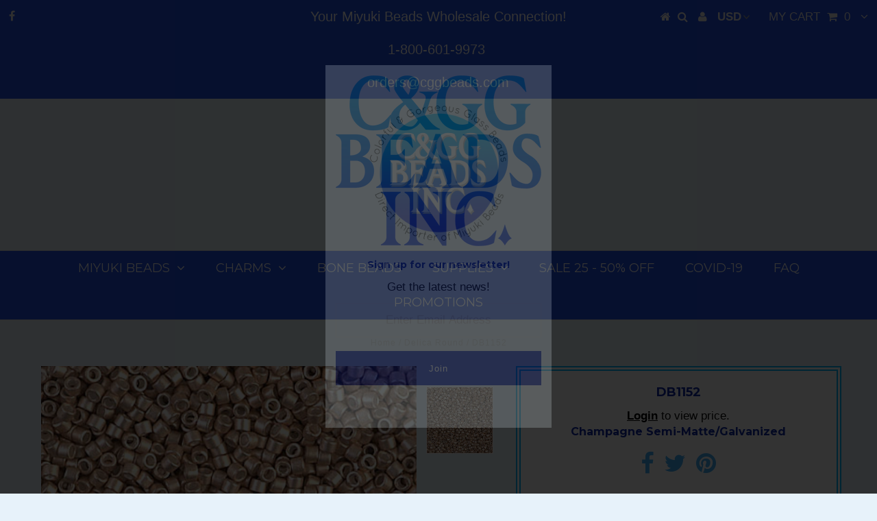

--- FILE ---
content_type: text/html; charset=utf-8
request_url: https://cggbeads.com/products/db1152
body_size: 16166
content:
 
       
      
          
      <!-- using block list: off -->
      <!-- current request path:/products/db1152 -->
      <!-- shop lock exceptions:none -->
      <!--restricting page: true -->
      
      
      
      
      
      
      
      
    
     
            
      <!DOCTYPE html>
<!--[if lt IE 7 ]><html class="ie ie6" lang="en"> <![endif]-->
<!--[if IE 7 ]><html class="ie ie7" lang="en"> <![endif]-->
<!--[if IE 8 ]><html class="ie ie8" lang="en"> <![endif]-->
<!--[if (gte IE 9)|!(IE)]><!--><html lang="en"> <!--<![endif]-->
<head>

  <meta charset="utf-8" />
  

<meta property="og:type" content="product">
<meta property="og:title" content="DB1152">
<meta property="og:url" content="https://cggbeads.com/products/db1152">
<meta property="og:description" content="Champagne Semi-Matte/Galvanized">

<meta property="og:image" content="http://cggbeads.com/cdn/shop/products/11-0-Delica-Bead-1152-DB1152_grande.jpg?v=1576699527">
<meta property="og:image:secure_url" content="https://cggbeads.com/cdn/shop/products/11-0-Delica-Bead-1152-DB1152_grande.jpg?v=1576699527">









    





  
  

  
  	
  


        
<meta property="og:price:currency" content="USD">

<meta property="og:site_name" content="C&amp;GG Beads Inc.">



<meta name="twitter:card" content="summary">


<meta name="twitter:site" content="@">


<meta name="twitter:title" content="DB1152">
<meta name="twitter:description" content="Champagne Semi-Matte/Galvanized">
<meta name="twitter:image" content="https://cggbeads.com/cdn/shop/products/11-0-Delica-Bead-1152-DB1152_large.jpg?v=1576699527">
<meta name="twitter:image:width" content="480">
<meta name="twitter:image:height" content="480">

  <!-- Basic Page Needs
================================================== -->

  <title>
    DB1152 &ndash; C&amp;GG Beads Inc.
  </title>
  
  <meta name="description" content="Miyuki Japanese Glass Seed Bead, Delica Size 11/0, Champagne Semi-Matte/Galvanized, DB1152" />
  
  <link rel="canonical" href="https://cggbeads.com/products/db1152" />

  <!-- CSS
================================================== -->

  
  











  


   


 


  


  <link href='//fonts.googleapis.com/css?family=Montserrat:400,700' rel='stylesheet' type='text/css'>
  


     


  








    


 


   


 


  


 


 


 


  <link href="//cggbeads.com/cdn/shop/t/7/assets/stylesheet.css?v=144167150122210554981769192778" rel="stylesheet" type="text/css" media="all" />
  <link href="//cggbeads.com/cdn/shop/t/7/assets/queries.css?v=34608368082970829381516254158" rel="stylesheet" type="text/css" media="all" />

  <!-- JS
================================================== -->

  <script type="text/javascript" src="//ajax.googleapis.com/ajax/libs/jquery/2.2.4/jquery.min.js"></script>

  <script src="//cggbeads.com/cdn/shop/t/7/assets/theme.js?v=150864961497933447501516254159" type="text/javascript"></script> 
  <script src="//cggbeads.com/cdn/shopifycloud/storefront/assets/themes_support/option_selection-b017cd28.js" type="text/javascript"></script> 
  <script src="//cggbeads.com/cdn/shop/t/7/assets/api.js?v=108513540937963795951516254148" type="text/javascript"></script>  

  

  <!--[if lt IE 9]>
<script src="//html5shim.googlecode.com/svn/trunk/html5.js"></script>
<![endif]-->

  <meta name="viewport" content="width=device-width, initial-scale=1, maximum-scale=1">
  
  
  <link rel="shortcut icon" href="//cggbeads.com/cdn/shop/files/favicon_32x32.png?v=1613161939" type="image/png" />
  
  
  
  <script>window.performance && window.performance.mark && window.performance.mark('shopify.content_for_header.start');</script><meta id="shopify-digital-wallet" name="shopify-digital-wallet" content="/26613984/digital_wallets/dialog">
<meta name="shopify-checkout-api-token" content="bb40390f9e09c35c3036326948f3ad46">
<link rel="alternate" type="application/json+oembed" href="https://cggbeads.com/products/db1152.oembed">
<script async="async" src="/checkouts/internal/preloads.js?locale=en-US"></script>
<link rel="preconnect" href="https://shop.app" crossorigin="anonymous">
<script async="async" src="https://shop.app/checkouts/internal/preloads.js?locale=en-US&shop_id=26613984" crossorigin="anonymous"></script>
<script id="shopify-features" type="application/json">{"accessToken":"bb40390f9e09c35c3036326948f3ad46","betas":["rich-media-storefront-analytics"],"domain":"cggbeads.com","predictiveSearch":true,"shopId":26613984,"locale":"en"}</script>
<script>var Shopify = Shopify || {};
Shopify.shop = "cggbeads.myshopify.com";
Shopify.locale = "en";
Shopify.currency = {"active":"USD","rate":"1.0"};
Shopify.country = "US";
Shopify.theme = {"name":"testament-CUSTOM - sub images 3 level","id":10794074156,"schema_name":"Testament","schema_version":"5.1.2","theme_store_id":null,"role":"main"};
Shopify.theme.handle = "null";
Shopify.theme.style = {"id":null,"handle":null};
Shopify.cdnHost = "cggbeads.com/cdn";
Shopify.routes = Shopify.routes || {};
Shopify.routes.root = "/";</script>
<script type="module">!function(o){(o.Shopify=o.Shopify||{}).modules=!0}(window);</script>
<script>!function(o){function n(){var o=[];function n(){o.push(Array.prototype.slice.apply(arguments))}return n.q=o,n}var t=o.Shopify=o.Shopify||{};t.loadFeatures=n(),t.autoloadFeatures=n()}(window);</script>
<script>
  window.ShopifyPay = window.ShopifyPay || {};
  window.ShopifyPay.apiHost = "shop.app\/pay";
  window.ShopifyPay.redirectState = null;
</script>
<script id="shop-js-analytics" type="application/json">{"pageType":"product"}</script>
<script defer="defer" async type="module" src="//cggbeads.com/cdn/shopifycloud/shop-js/modules/v2/client.init-shop-cart-sync_WVOgQShq.en.esm.js"></script>
<script defer="defer" async type="module" src="//cggbeads.com/cdn/shopifycloud/shop-js/modules/v2/chunk.common_C_13GLB1.esm.js"></script>
<script defer="defer" async type="module" src="//cggbeads.com/cdn/shopifycloud/shop-js/modules/v2/chunk.modal_CLfMGd0m.esm.js"></script>
<script type="module">
  await import("//cggbeads.com/cdn/shopifycloud/shop-js/modules/v2/client.init-shop-cart-sync_WVOgQShq.en.esm.js");
await import("//cggbeads.com/cdn/shopifycloud/shop-js/modules/v2/chunk.common_C_13GLB1.esm.js");
await import("//cggbeads.com/cdn/shopifycloud/shop-js/modules/v2/chunk.modal_CLfMGd0m.esm.js");

  window.Shopify.SignInWithShop?.initShopCartSync?.({"fedCMEnabled":true,"windoidEnabled":true});

</script>
<script>
  window.Shopify = window.Shopify || {};
  if (!window.Shopify.featureAssets) window.Shopify.featureAssets = {};
  window.Shopify.featureAssets['shop-js'] = {"shop-cart-sync":["modules/v2/client.shop-cart-sync_DuR37GeY.en.esm.js","modules/v2/chunk.common_C_13GLB1.esm.js","modules/v2/chunk.modal_CLfMGd0m.esm.js"],"init-fed-cm":["modules/v2/client.init-fed-cm_BucUoe6W.en.esm.js","modules/v2/chunk.common_C_13GLB1.esm.js","modules/v2/chunk.modal_CLfMGd0m.esm.js"],"shop-toast-manager":["modules/v2/client.shop-toast-manager_B0JfrpKj.en.esm.js","modules/v2/chunk.common_C_13GLB1.esm.js","modules/v2/chunk.modal_CLfMGd0m.esm.js"],"init-shop-cart-sync":["modules/v2/client.init-shop-cart-sync_WVOgQShq.en.esm.js","modules/v2/chunk.common_C_13GLB1.esm.js","modules/v2/chunk.modal_CLfMGd0m.esm.js"],"shop-button":["modules/v2/client.shop-button_B_U3bv27.en.esm.js","modules/v2/chunk.common_C_13GLB1.esm.js","modules/v2/chunk.modal_CLfMGd0m.esm.js"],"init-windoid":["modules/v2/client.init-windoid_DuP9q_di.en.esm.js","modules/v2/chunk.common_C_13GLB1.esm.js","modules/v2/chunk.modal_CLfMGd0m.esm.js"],"shop-cash-offers":["modules/v2/client.shop-cash-offers_BmULhtno.en.esm.js","modules/v2/chunk.common_C_13GLB1.esm.js","modules/v2/chunk.modal_CLfMGd0m.esm.js"],"pay-button":["modules/v2/client.pay-button_CrPSEbOK.en.esm.js","modules/v2/chunk.common_C_13GLB1.esm.js","modules/v2/chunk.modal_CLfMGd0m.esm.js"],"init-customer-accounts":["modules/v2/client.init-customer-accounts_jNk9cPYQ.en.esm.js","modules/v2/client.shop-login-button_DJ5ldayH.en.esm.js","modules/v2/chunk.common_C_13GLB1.esm.js","modules/v2/chunk.modal_CLfMGd0m.esm.js"],"avatar":["modules/v2/client.avatar_BTnouDA3.en.esm.js"],"checkout-modal":["modules/v2/client.checkout-modal_pBPyh9w8.en.esm.js","modules/v2/chunk.common_C_13GLB1.esm.js","modules/v2/chunk.modal_CLfMGd0m.esm.js"],"init-shop-for-new-customer-accounts":["modules/v2/client.init-shop-for-new-customer-accounts_BUoCy7a5.en.esm.js","modules/v2/client.shop-login-button_DJ5ldayH.en.esm.js","modules/v2/chunk.common_C_13GLB1.esm.js","modules/v2/chunk.modal_CLfMGd0m.esm.js"],"init-customer-accounts-sign-up":["modules/v2/client.init-customer-accounts-sign-up_CnczCz9H.en.esm.js","modules/v2/client.shop-login-button_DJ5ldayH.en.esm.js","modules/v2/chunk.common_C_13GLB1.esm.js","modules/v2/chunk.modal_CLfMGd0m.esm.js"],"init-shop-email-lookup-coordinator":["modules/v2/client.init-shop-email-lookup-coordinator_CzjY5t9o.en.esm.js","modules/v2/chunk.common_C_13GLB1.esm.js","modules/v2/chunk.modal_CLfMGd0m.esm.js"],"shop-follow-button":["modules/v2/client.shop-follow-button_CsYC63q7.en.esm.js","modules/v2/chunk.common_C_13GLB1.esm.js","modules/v2/chunk.modal_CLfMGd0m.esm.js"],"shop-login-button":["modules/v2/client.shop-login-button_DJ5ldayH.en.esm.js","modules/v2/chunk.common_C_13GLB1.esm.js","modules/v2/chunk.modal_CLfMGd0m.esm.js"],"shop-login":["modules/v2/client.shop-login_B9ccPdmx.en.esm.js","modules/v2/chunk.common_C_13GLB1.esm.js","modules/v2/chunk.modal_CLfMGd0m.esm.js"],"lead-capture":["modules/v2/client.lead-capture_D0K_KgYb.en.esm.js","modules/v2/chunk.common_C_13GLB1.esm.js","modules/v2/chunk.modal_CLfMGd0m.esm.js"],"payment-terms":["modules/v2/client.payment-terms_BWmiNN46.en.esm.js","modules/v2/chunk.common_C_13GLB1.esm.js","modules/v2/chunk.modal_CLfMGd0m.esm.js"]};
</script>
<script>(function() {
  var isLoaded = false;
  function asyncLoad() {
    if (isLoaded) return;
    isLoaded = true;
    var urls = ["https:\/\/cdncozyantitheft.addons.business\/js\/script_tags\/cggbeads\/TZPsYhdIKwTWZfySlMEPgVstwTLvZPFZ.js?shop=cggbeads.myshopify.com","https:\/\/phplaravel-1289159-4675884.cloudwaysapps.com\/custom.js?shop=cggbeads.myshopify.com"];
    for (var i = 0; i < urls.length; i++) {
      var s = document.createElement('script');
      s.type = 'text/javascript';
      s.async = true;
      s.src = urls[i];
      var x = document.getElementsByTagName('script')[0];
      x.parentNode.insertBefore(s, x);
    }
  };
  if(window.attachEvent) {
    window.attachEvent('onload', asyncLoad);
  } else {
    window.addEventListener('load', asyncLoad, false);
  }
})();</script>
<script id="__st">var __st={"a":26613984,"offset":-28800,"reqid":"aa75f39b-ba30-49ae-822d-1b2277f627f4-1769699323","pageurl":"cggbeads.com\/products\/db1152","u":"9f769a622f4f","p":"product","rtyp":"product","rid":670252433452};</script>
<script>window.ShopifyPaypalV4VisibilityTracking = true;</script>
<script id="form-persister">!function(){'use strict';const t='contact',e='new_comment',n=[[t,t],['blogs',e],['comments',e],[t,'customer']],o='password',r='form_key',c=['recaptcha-v3-token','g-recaptcha-response','h-captcha-response',o],s=()=>{try{return window.sessionStorage}catch{return}},i='__shopify_v',u=t=>t.elements[r],a=function(){const t=[...n].map((([t,e])=>`form[action*='/${t}']:not([data-nocaptcha='true']) input[name='form_type'][value='${e}']`)).join(',');var e;return e=t,()=>e?[...document.querySelectorAll(e)].map((t=>t.form)):[]}();function m(t){const e=u(t);a().includes(t)&&(!e||!e.value)&&function(t){try{if(!s())return;!function(t){const e=s();if(!e)return;const n=u(t);if(!n)return;const o=n.value;o&&e.removeItem(o)}(t);const e=Array.from(Array(32),(()=>Math.random().toString(36)[2])).join('');!function(t,e){u(t)||t.append(Object.assign(document.createElement('input'),{type:'hidden',name:r})),t.elements[r].value=e}(t,e),function(t,e){const n=s();if(!n)return;const r=[...t.querySelectorAll(`input[type='${o}']`)].map((({name:t})=>t)),u=[...c,...r],a={};for(const[o,c]of new FormData(t).entries())u.includes(o)||(a[o]=c);n.setItem(e,JSON.stringify({[i]:1,action:t.action,data:a}))}(t,e)}catch(e){console.error('failed to persist form',e)}}(t)}const f=t=>{if('true'===t.dataset.persistBound)return;const e=function(t,e){const n=function(t){return'function'==typeof t.submit?t.submit:HTMLFormElement.prototype.submit}(t).bind(t);return function(){let t;return()=>{t||(t=!0,(()=>{try{e(),n()}catch(t){(t=>{console.error('form submit failed',t)})(t)}})(),setTimeout((()=>t=!1),250))}}()}(t,(()=>{m(t)}));!function(t,e){if('function'==typeof t.submit&&'function'==typeof e)try{t.submit=e}catch{}}(t,e),t.addEventListener('submit',(t=>{t.preventDefault(),e()})),t.dataset.persistBound='true'};!function(){function t(t){const e=(t=>{const e=t.target;return e instanceof HTMLFormElement?e:e&&e.form})(t);e&&m(e)}document.addEventListener('submit',t),document.addEventListener('DOMContentLoaded',(()=>{const e=a();for(const t of e)f(t);var n;n=document.body,new window.MutationObserver((t=>{for(const e of t)if('childList'===e.type&&e.addedNodes.length)for(const t of e.addedNodes)1===t.nodeType&&'FORM'===t.tagName&&a().includes(t)&&f(t)})).observe(n,{childList:!0,subtree:!0,attributes:!1}),document.removeEventListener('submit',t)}))}()}();</script>
<script integrity="sha256-4kQ18oKyAcykRKYeNunJcIwy7WH5gtpwJnB7kiuLZ1E=" data-source-attribution="shopify.loadfeatures" defer="defer" src="//cggbeads.com/cdn/shopifycloud/storefront/assets/storefront/load_feature-a0a9edcb.js" crossorigin="anonymous"></script>
<script crossorigin="anonymous" defer="defer" src="//cggbeads.com/cdn/shopifycloud/storefront/assets/shopify_pay/storefront-65b4c6d7.js?v=20250812"></script>
<script data-source-attribution="shopify.dynamic_checkout.dynamic.init">var Shopify=Shopify||{};Shopify.PaymentButton=Shopify.PaymentButton||{isStorefrontPortableWallets:!0,init:function(){window.Shopify.PaymentButton.init=function(){};var t=document.createElement("script");t.src="https://cggbeads.com/cdn/shopifycloud/portable-wallets/latest/portable-wallets.en.js",t.type="module",document.head.appendChild(t)}};
</script>
<script data-source-attribution="shopify.dynamic_checkout.buyer_consent">
  function portableWalletsHideBuyerConsent(e){var t=document.getElementById("shopify-buyer-consent"),n=document.getElementById("shopify-subscription-policy-button");t&&n&&(t.classList.add("hidden"),t.setAttribute("aria-hidden","true"),n.removeEventListener("click",e))}function portableWalletsShowBuyerConsent(e){var t=document.getElementById("shopify-buyer-consent"),n=document.getElementById("shopify-subscription-policy-button");t&&n&&(t.classList.remove("hidden"),t.removeAttribute("aria-hidden"),n.addEventListener("click",e))}window.Shopify?.PaymentButton&&(window.Shopify.PaymentButton.hideBuyerConsent=portableWalletsHideBuyerConsent,window.Shopify.PaymentButton.showBuyerConsent=portableWalletsShowBuyerConsent);
</script>
<script data-source-attribution="shopify.dynamic_checkout.cart.bootstrap">document.addEventListener("DOMContentLoaded",(function(){function t(){return document.querySelector("shopify-accelerated-checkout-cart, shopify-accelerated-checkout")}if(t())Shopify.PaymentButton.init();else{new MutationObserver((function(e,n){t()&&(Shopify.PaymentButton.init(),n.disconnect())})).observe(document.body,{childList:!0,subtree:!0})}}));
</script>
<script id='scb4127' type='text/javascript' async='' src='https://cggbeads.com/cdn/shopifycloud/privacy-banner/storefront-banner.js'></script><link id="shopify-accelerated-checkout-styles" rel="stylesheet" media="screen" href="https://cggbeads.com/cdn/shopifycloud/portable-wallets/latest/accelerated-checkout-backwards-compat.css" crossorigin="anonymous">
<style id="shopify-accelerated-checkout-cart">
        #shopify-buyer-consent {
  margin-top: 1em;
  display: inline-block;
  width: 100%;
}

#shopify-buyer-consent.hidden {
  display: none;
}

#shopify-subscription-policy-button {
  background: none;
  border: none;
  padding: 0;
  text-decoration: underline;
  font-size: inherit;
  cursor: pointer;
}

#shopify-subscription-policy-button::before {
  box-shadow: none;
}

      </style>

<script>window.performance && window.performance.mark && window.performance.mark('shopify.content_for_header.end');</script>
  <script type="text/javascript">
    new WOW().init();

  </script> 
  <link rel="next" href="/next"/>
  <link rel="prev" href="/prev"/>
<!-- BEGIN app block: shopify://apps/cozy-antitheft/blocks/Cozy_Antitheft_Script_1.0.0/a34a1874-f183-4394-8a9a-1e3f3275f1a7 --><script src="https://cozyantitheft.addons.business/js/script_tags/cggbeads/default/protect.js?shop=cggbeads.myshopify.com" async type="text/javascript"></script>


<!-- END app block --><link href="https://monorail-edge.shopifysvc.com" rel="dns-prefetch">
<script>(function(){if ("sendBeacon" in navigator && "performance" in window) {try {var session_token_from_headers = performance.getEntriesByType('navigation')[0].serverTiming.find(x => x.name == '_s').description;} catch {var session_token_from_headers = undefined;}var session_cookie_matches = document.cookie.match(/_shopify_s=([^;]*)/);var session_token_from_cookie = session_cookie_matches && session_cookie_matches.length === 2 ? session_cookie_matches[1] : "";var session_token = session_token_from_headers || session_token_from_cookie || "";function handle_abandonment_event(e) {var entries = performance.getEntries().filter(function(entry) {return /monorail-edge.shopifysvc.com/.test(entry.name);});if (!window.abandonment_tracked && entries.length === 0) {window.abandonment_tracked = true;var currentMs = Date.now();var navigation_start = performance.timing.navigationStart;var payload = {shop_id: 26613984,url: window.location.href,navigation_start,duration: currentMs - navigation_start,session_token,page_type: "product"};window.navigator.sendBeacon("https://monorail-edge.shopifysvc.com/v1/produce", JSON.stringify({schema_id: "online_store_buyer_site_abandonment/1.1",payload: payload,metadata: {event_created_at_ms: currentMs,event_sent_at_ms: currentMs}}));}}window.addEventListener('pagehide', handle_abandonment_event);}}());</script>
<script id="web-pixels-manager-setup">(function e(e,d,r,n,o){if(void 0===o&&(o={}),!Boolean(null===(a=null===(i=window.Shopify)||void 0===i?void 0:i.analytics)||void 0===a?void 0:a.replayQueue)){var i,a;window.Shopify=window.Shopify||{};var t=window.Shopify;t.analytics=t.analytics||{};var s=t.analytics;s.replayQueue=[],s.publish=function(e,d,r){return s.replayQueue.push([e,d,r]),!0};try{self.performance.mark("wpm:start")}catch(e){}var l=function(){var e={modern:/Edge?\/(1{2}[4-9]|1[2-9]\d|[2-9]\d{2}|\d{4,})\.\d+(\.\d+|)|Firefox\/(1{2}[4-9]|1[2-9]\d|[2-9]\d{2}|\d{4,})\.\d+(\.\d+|)|Chrom(ium|e)\/(9{2}|\d{3,})\.\d+(\.\d+|)|(Maci|X1{2}).+ Version\/(15\.\d+|(1[6-9]|[2-9]\d|\d{3,})\.\d+)([,.]\d+|)( \(\w+\)|)( Mobile\/\w+|) Safari\/|Chrome.+OPR\/(9{2}|\d{3,})\.\d+\.\d+|(CPU[ +]OS|iPhone[ +]OS|CPU[ +]iPhone|CPU IPhone OS|CPU iPad OS)[ +]+(15[._]\d+|(1[6-9]|[2-9]\d|\d{3,})[._]\d+)([._]\d+|)|Android:?[ /-](13[3-9]|1[4-9]\d|[2-9]\d{2}|\d{4,})(\.\d+|)(\.\d+|)|Android.+Firefox\/(13[5-9]|1[4-9]\d|[2-9]\d{2}|\d{4,})\.\d+(\.\d+|)|Android.+Chrom(ium|e)\/(13[3-9]|1[4-9]\d|[2-9]\d{2}|\d{4,})\.\d+(\.\d+|)|SamsungBrowser\/([2-9]\d|\d{3,})\.\d+/,legacy:/Edge?\/(1[6-9]|[2-9]\d|\d{3,})\.\d+(\.\d+|)|Firefox\/(5[4-9]|[6-9]\d|\d{3,})\.\d+(\.\d+|)|Chrom(ium|e)\/(5[1-9]|[6-9]\d|\d{3,})\.\d+(\.\d+|)([\d.]+$|.*Safari\/(?![\d.]+ Edge\/[\d.]+$))|(Maci|X1{2}).+ Version\/(10\.\d+|(1[1-9]|[2-9]\d|\d{3,})\.\d+)([,.]\d+|)( \(\w+\)|)( Mobile\/\w+|) Safari\/|Chrome.+OPR\/(3[89]|[4-9]\d|\d{3,})\.\d+\.\d+|(CPU[ +]OS|iPhone[ +]OS|CPU[ +]iPhone|CPU IPhone OS|CPU iPad OS)[ +]+(10[._]\d+|(1[1-9]|[2-9]\d|\d{3,})[._]\d+)([._]\d+|)|Android:?[ /-](13[3-9]|1[4-9]\d|[2-9]\d{2}|\d{4,})(\.\d+|)(\.\d+|)|Mobile Safari.+OPR\/([89]\d|\d{3,})\.\d+\.\d+|Android.+Firefox\/(13[5-9]|1[4-9]\d|[2-9]\d{2}|\d{4,})\.\d+(\.\d+|)|Android.+Chrom(ium|e)\/(13[3-9]|1[4-9]\d|[2-9]\d{2}|\d{4,})\.\d+(\.\d+|)|Android.+(UC? ?Browser|UCWEB|U3)[ /]?(15\.([5-9]|\d{2,})|(1[6-9]|[2-9]\d|\d{3,})\.\d+)\.\d+|SamsungBrowser\/(5\.\d+|([6-9]|\d{2,})\.\d+)|Android.+MQ{2}Browser\/(14(\.(9|\d{2,})|)|(1[5-9]|[2-9]\d|\d{3,})(\.\d+|))(\.\d+|)|K[Aa][Ii]OS\/(3\.\d+|([4-9]|\d{2,})\.\d+)(\.\d+|)/},d=e.modern,r=e.legacy,n=navigator.userAgent;return n.match(d)?"modern":n.match(r)?"legacy":"unknown"}(),u="modern"===l?"modern":"legacy",c=(null!=n?n:{modern:"",legacy:""})[u],f=function(e){return[e.baseUrl,"/wpm","/b",e.hashVersion,"modern"===e.buildTarget?"m":"l",".js"].join("")}({baseUrl:d,hashVersion:r,buildTarget:u}),m=function(e){var d=e.version,r=e.bundleTarget,n=e.surface,o=e.pageUrl,i=e.monorailEndpoint;return{emit:function(e){var a=e.status,t=e.errorMsg,s=(new Date).getTime(),l=JSON.stringify({metadata:{event_sent_at_ms:s},events:[{schema_id:"web_pixels_manager_load/3.1",payload:{version:d,bundle_target:r,page_url:o,status:a,surface:n,error_msg:t},metadata:{event_created_at_ms:s}}]});if(!i)return console&&console.warn&&console.warn("[Web Pixels Manager] No Monorail endpoint provided, skipping logging."),!1;try{return self.navigator.sendBeacon.bind(self.navigator)(i,l)}catch(e){}var u=new XMLHttpRequest;try{return u.open("POST",i,!0),u.setRequestHeader("Content-Type","text/plain"),u.send(l),!0}catch(e){return console&&console.warn&&console.warn("[Web Pixels Manager] Got an unhandled error while logging to Monorail."),!1}}}}({version:r,bundleTarget:l,surface:e.surface,pageUrl:self.location.href,monorailEndpoint:e.monorailEndpoint});try{o.browserTarget=l,function(e){var d=e.src,r=e.async,n=void 0===r||r,o=e.onload,i=e.onerror,a=e.sri,t=e.scriptDataAttributes,s=void 0===t?{}:t,l=document.createElement("script"),u=document.querySelector("head"),c=document.querySelector("body");if(l.async=n,l.src=d,a&&(l.integrity=a,l.crossOrigin="anonymous"),s)for(var f in s)if(Object.prototype.hasOwnProperty.call(s,f))try{l.dataset[f]=s[f]}catch(e){}if(o&&l.addEventListener("load",o),i&&l.addEventListener("error",i),u)u.appendChild(l);else{if(!c)throw new Error("Did not find a head or body element to append the script");c.appendChild(l)}}({src:f,async:!0,onload:function(){if(!function(){var e,d;return Boolean(null===(d=null===(e=window.Shopify)||void 0===e?void 0:e.analytics)||void 0===d?void 0:d.initialized)}()){var d=window.webPixelsManager.init(e)||void 0;if(d){var r=window.Shopify.analytics;r.replayQueue.forEach((function(e){var r=e[0],n=e[1],o=e[2];d.publishCustomEvent(r,n,o)})),r.replayQueue=[],r.publish=d.publishCustomEvent,r.visitor=d.visitor,r.initialized=!0}}},onerror:function(){return m.emit({status:"failed",errorMsg:"".concat(f," has failed to load")})},sri:function(e){var d=/^sha384-[A-Za-z0-9+/=]+$/;return"string"==typeof e&&d.test(e)}(c)?c:"",scriptDataAttributes:o}),m.emit({status:"loading"})}catch(e){m.emit({status:"failed",errorMsg:(null==e?void 0:e.message)||"Unknown error"})}}})({shopId: 26613984,storefrontBaseUrl: "https://cggbeads.com",extensionsBaseUrl: "https://extensions.shopifycdn.com/cdn/shopifycloud/web-pixels-manager",monorailEndpoint: "https://monorail-edge.shopifysvc.com/unstable/produce_batch",surface: "storefront-renderer",enabledBetaFlags: ["2dca8a86"],webPixelsConfigList: [{"id":"shopify-app-pixel","configuration":"{}","eventPayloadVersion":"v1","runtimeContext":"STRICT","scriptVersion":"0450","apiClientId":"shopify-pixel","type":"APP","privacyPurposes":["ANALYTICS","MARKETING"]},{"id":"shopify-custom-pixel","eventPayloadVersion":"v1","runtimeContext":"LAX","scriptVersion":"0450","apiClientId":"shopify-pixel","type":"CUSTOM","privacyPurposes":["ANALYTICS","MARKETING"]}],isMerchantRequest: false,initData: {"shop":{"name":"C\u0026GG Beads Inc.","paymentSettings":{"currencyCode":"USD"},"myshopifyDomain":"cggbeads.myshopify.com","countryCode":"US","storefrontUrl":"https:\/\/cggbeads.com"},"customer":null,"cart":null,"checkout":null,"productVariants":[{"price":{"amount":11.45,"currencyCode":"USD"},"product":{"title":"DB1152","vendor":"Miyuki","id":"670252433452","untranslatedTitle":"DB1152","url":"\/products\/db1152","type":"Delica Round"},"id":"30996884783148","image":{"src":"\/\/cggbeads.com\/cdn\/shop\/products\/11-0-Delica-Bead-1152-DB1152.jpg?v=1576699527"},"sku":"","title":"3 TUBES-7G EACH","untranslatedTitle":"3 TUBES-7G EACH"},{"price":{"amount":11.68,"currencyCode":"USD"},"product":{"title":"DB1152","vendor":"Miyuki","id":"670252433452","untranslatedTitle":"DB1152","url":"\/products\/db1152","type":"Delica Round"},"id":"7668893548588","image":{"src":"\/\/cggbeads.com\/cdn\/shop\/products\/11-0-Delica-Bead-1152-DB1152.jpg?v=1576699527"},"sku":"","title":"25g","untranslatedTitle":"25g"},{"price":{"amount":22.0,"currencyCode":"USD"},"product":{"title":"DB1152","vendor":"Miyuki","id":"670252433452","untranslatedTitle":"DB1152","url":"\/products\/db1152","type":"Delica Round"},"id":"7668893581356","image":{"src":"\/\/cggbeads.com\/cdn\/shop\/products\/11-0-Delica-Bead-1152-DB1152.jpg?v=1576699527"},"sku":"","title":"50g","untranslatedTitle":"50g"},{"price":{"amount":42.9,"currencyCode":"USD"},"product":{"title":"DB1152","vendor":"Miyuki","id":"670252433452","untranslatedTitle":"DB1152","url":"\/products\/db1152","type":"Delica Round"},"id":"7668893614124","image":{"src":"\/\/cggbeads.com\/cdn\/shop\/products\/11-0-Delica-Bead-1152-DB1152.jpg?v=1576699527"},"sku":"","title":"100g","untranslatedTitle":"100g"}],"purchasingCompany":null},},"https://cggbeads.com/cdn","1d2a099fw23dfb22ep557258f5m7a2edbae",{"modern":"","legacy":""},{"shopId":"26613984","storefrontBaseUrl":"https:\/\/cggbeads.com","extensionBaseUrl":"https:\/\/extensions.shopifycdn.com\/cdn\/shopifycloud\/web-pixels-manager","surface":"storefront-renderer","enabledBetaFlags":"[\"2dca8a86\"]","isMerchantRequest":"false","hashVersion":"1d2a099fw23dfb22ep557258f5m7a2edbae","publish":"custom","events":"[[\"page_viewed\",{}],[\"product_viewed\",{\"productVariant\":{\"price\":{\"amount\":11.45,\"currencyCode\":\"USD\"},\"product\":{\"title\":\"DB1152\",\"vendor\":\"Miyuki\",\"id\":\"670252433452\",\"untranslatedTitle\":\"DB1152\",\"url\":\"\/products\/db1152\",\"type\":\"Delica Round\"},\"id\":\"30996884783148\",\"image\":{\"src\":\"\/\/cggbeads.com\/cdn\/shop\/products\/11-0-Delica-Bead-1152-DB1152.jpg?v=1576699527\"},\"sku\":\"\",\"title\":\"3 TUBES-7G EACH\",\"untranslatedTitle\":\"3 TUBES-7G EACH\"}}]]"});</script><script>
  window.ShopifyAnalytics = window.ShopifyAnalytics || {};
  window.ShopifyAnalytics.meta = window.ShopifyAnalytics.meta || {};
  window.ShopifyAnalytics.meta.currency = 'USD';
  var meta = {"product":{"id":670252433452,"gid":"gid:\/\/shopify\/Product\/670252433452","vendor":"Miyuki","type":"Delica Round","handle":"db1152","variants":[{"id":30996884783148,"price":1145,"name":"DB1152 - 3 TUBES-7G EACH","public_title":"3 TUBES-7G EACH","sku":""},{"id":7668893548588,"price":1168,"name":"DB1152 - 25g","public_title":"25g","sku":""},{"id":7668893581356,"price":2200,"name":"DB1152 - 50g","public_title":"50g","sku":""},{"id":7668893614124,"price":4290,"name":"DB1152 - 100g","public_title":"100g","sku":""}],"remote":false},"page":{"pageType":"product","resourceType":"product","resourceId":670252433452,"requestId":"aa75f39b-ba30-49ae-822d-1b2277f627f4-1769699323"}};
  for (var attr in meta) {
    window.ShopifyAnalytics.meta[attr] = meta[attr];
  }
</script>
<script class="analytics">
  (function () {
    var customDocumentWrite = function(content) {
      var jquery = null;

      if (window.jQuery) {
        jquery = window.jQuery;
      } else if (window.Checkout && window.Checkout.$) {
        jquery = window.Checkout.$;
      }

      if (jquery) {
        jquery('body').append(content);
      }
    };

    var hasLoggedConversion = function(token) {
      if (token) {
        return document.cookie.indexOf('loggedConversion=' + token) !== -1;
      }
      return false;
    }

    var setCookieIfConversion = function(token) {
      if (token) {
        var twoMonthsFromNow = new Date(Date.now());
        twoMonthsFromNow.setMonth(twoMonthsFromNow.getMonth() + 2);

        document.cookie = 'loggedConversion=' + token + '; expires=' + twoMonthsFromNow;
      }
    }

    var trekkie = window.ShopifyAnalytics.lib = window.trekkie = window.trekkie || [];
    if (trekkie.integrations) {
      return;
    }
    trekkie.methods = [
      'identify',
      'page',
      'ready',
      'track',
      'trackForm',
      'trackLink'
    ];
    trekkie.factory = function(method) {
      return function() {
        var args = Array.prototype.slice.call(arguments);
        args.unshift(method);
        trekkie.push(args);
        return trekkie;
      };
    };
    for (var i = 0; i < trekkie.methods.length; i++) {
      var key = trekkie.methods[i];
      trekkie[key] = trekkie.factory(key);
    }
    trekkie.load = function(config) {
      trekkie.config = config || {};
      trekkie.config.initialDocumentCookie = document.cookie;
      var first = document.getElementsByTagName('script')[0];
      var script = document.createElement('script');
      script.type = 'text/javascript';
      script.onerror = function(e) {
        var scriptFallback = document.createElement('script');
        scriptFallback.type = 'text/javascript';
        scriptFallback.onerror = function(error) {
                var Monorail = {
      produce: function produce(monorailDomain, schemaId, payload) {
        var currentMs = new Date().getTime();
        var event = {
          schema_id: schemaId,
          payload: payload,
          metadata: {
            event_created_at_ms: currentMs,
            event_sent_at_ms: currentMs
          }
        };
        return Monorail.sendRequest("https://" + monorailDomain + "/v1/produce", JSON.stringify(event));
      },
      sendRequest: function sendRequest(endpointUrl, payload) {
        // Try the sendBeacon API
        if (window && window.navigator && typeof window.navigator.sendBeacon === 'function' && typeof window.Blob === 'function' && !Monorail.isIos12()) {
          var blobData = new window.Blob([payload], {
            type: 'text/plain'
          });

          if (window.navigator.sendBeacon(endpointUrl, blobData)) {
            return true;
          } // sendBeacon was not successful

        } // XHR beacon

        var xhr = new XMLHttpRequest();

        try {
          xhr.open('POST', endpointUrl);
          xhr.setRequestHeader('Content-Type', 'text/plain');
          xhr.send(payload);
        } catch (e) {
          console.log(e);
        }

        return false;
      },
      isIos12: function isIos12() {
        return window.navigator.userAgent.lastIndexOf('iPhone; CPU iPhone OS 12_') !== -1 || window.navigator.userAgent.lastIndexOf('iPad; CPU OS 12_') !== -1;
      }
    };
    Monorail.produce('monorail-edge.shopifysvc.com',
      'trekkie_storefront_load_errors/1.1',
      {shop_id: 26613984,
      theme_id: 10794074156,
      app_name: "storefront",
      context_url: window.location.href,
      source_url: "//cggbeads.com/cdn/s/trekkie.storefront.a804e9514e4efded663580eddd6991fcc12b5451.min.js"});

        };
        scriptFallback.async = true;
        scriptFallback.src = '//cggbeads.com/cdn/s/trekkie.storefront.a804e9514e4efded663580eddd6991fcc12b5451.min.js';
        first.parentNode.insertBefore(scriptFallback, first);
      };
      script.async = true;
      script.src = '//cggbeads.com/cdn/s/trekkie.storefront.a804e9514e4efded663580eddd6991fcc12b5451.min.js';
      first.parentNode.insertBefore(script, first);
    };
    trekkie.load(
      {"Trekkie":{"appName":"storefront","development":false,"defaultAttributes":{"shopId":26613984,"isMerchantRequest":null,"themeId":10794074156,"themeCityHash":"1810626085097553296","contentLanguage":"en","currency":"USD","eventMetadataId":"c6ecc228-da40-434c-99fc-37ba15cae87f"},"isServerSideCookieWritingEnabled":true,"monorailRegion":"shop_domain","enabledBetaFlags":["65f19447","b5387b81"]},"Session Attribution":{},"S2S":{"facebookCapiEnabled":false,"source":"trekkie-storefront-renderer","apiClientId":580111}}
    );

    var loaded = false;
    trekkie.ready(function() {
      if (loaded) return;
      loaded = true;

      window.ShopifyAnalytics.lib = window.trekkie;

      var originalDocumentWrite = document.write;
      document.write = customDocumentWrite;
      try { window.ShopifyAnalytics.merchantGoogleAnalytics.call(this); } catch(error) {};
      document.write = originalDocumentWrite;

      window.ShopifyAnalytics.lib.page(null,{"pageType":"product","resourceType":"product","resourceId":670252433452,"requestId":"aa75f39b-ba30-49ae-822d-1b2277f627f4-1769699323","shopifyEmitted":true});

      var match = window.location.pathname.match(/checkouts\/(.+)\/(thank_you|post_purchase)/)
      var token = match? match[1]: undefined;
      if (!hasLoggedConversion(token)) {
        setCookieIfConversion(token);
        window.ShopifyAnalytics.lib.track("Viewed Product",{"currency":"USD","variantId":30996884783148,"productId":670252433452,"productGid":"gid:\/\/shopify\/Product\/670252433452","name":"DB1152 - 3 TUBES-7G EACH","price":"11.45","sku":"","brand":"Miyuki","variant":"3 TUBES-7G EACH","category":"Delica Round","nonInteraction":true,"remote":false},undefined,undefined,{"shopifyEmitted":true});
      window.ShopifyAnalytics.lib.track("monorail:\/\/trekkie_storefront_viewed_product\/1.1",{"currency":"USD","variantId":30996884783148,"productId":670252433452,"productGid":"gid:\/\/shopify\/Product\/670252433452","name":"DB1152 - 3 TUBES-7G EACH","price":"11.45","sku":"","brand":"Miyuki","variant":"3 TUBES-7G EACH","category":"Delica Round","nonInteraction":true,"remote":false,"referer":"https:\/\/cggbeads.com\/products\/db1152"});
      }
    });


        var eventsListenerScript = document.createElement('script');
        eventsListenerScript.async = true;
        eventsListenerScript.src = "//cggbeads.com/cdn/shopifycloud/storefront/assets/shop_events_listener-3da45d37.js";
        document.getElementsByTagName('head')[0].appendChild(eventsListenerScript);

})();</script>
<script
  defer
  src="https://cggbeads.com/cdn/shopifycloud/perf-kit/shopify-perf-kit-3.1.0.min.js"
  data-application="storefront-renderer"
  data-shop-id="26613984"
  data-render-region="gcp-us-east1"
  data-page-type="product"
  data-theme-instance-id="10794074156"
  data-theme-name="Testament"
  data-theme-version="5.1.2"
  data-monorail-region="shop_domain"
  data-resource-timing-sampling-rate="10"
  data-shs="true"
  data-shs-beacon="true"
  data-shs-export-with-fetch="true"
  data-shs-logs-sample-rate="1"
  data-shs-beacon-endpoint="https://cggbeads.com/api/collect"
></script>
</head>
<body class="gridlock product">
  <div class="page-wrap">
    <div id="shopify-section-header" class="shopify-section"><div class="header-section" data-section-id="header" data-section-type="header-section">
  <div id="dl-menu" class="dl-menuwrapper">
    <button class="dl-trigger"><i class="fa fa-bars" aria-hidden="true"></i></button>
    <ul class="dl-menu">
      
         
      <li>
        <a href="/pages/miyuki-beads" title="">Miyuki Beads</a>       
               
        <ul class="dl-submenu">
          
          <li><a href="/collections/cotton-pearl-beads">Cotton Pearl Beads</a>

            

          </li>
          
          <li><a href="/collections/galaxy-beads">Galaxy Beads</a>

            

          </li>
          
          <li><a href="/collections/berry-beads">Berry Beads</a>

            

          </li>
          
          <li><a href="/collections/bugle-beads">Bugle Beads</a>

                   
            <ul class="dl-submenu">
              
              <li><a href="/collections/bugle-beads-bgl1-5">Bugle Beads (BGL1.5)</a></li>
              
              <li><a href="/collections/bugle-beads-bglsh1-5">Bugle Beads (BGLSH1.5)</a></li>
              
              <li><a href="/collections/bugle-beads-bgl3">Bugle Beads (BGL3)</a></li>
              
              <li><a href="/collections/bugle-beads-bgl6">Bugle Beads (BGL6)</a></li>
              
            </ul>
            

          </li>
          
          <li><a href="/collections/bugle-twist-beads">Bugle Twist Beads</a>

                   
            <ul class="dl-submenu">
              
              <li><a href="/collections/bugle-twist-beads-bgltw6">Bugle Twist Beads (BGLTW6)</a></li>
              
              <li><a href="/collections/bugle-twist-beads-bgltw12">Bugle Twist Beads (BGLTW12)</a></li>
              
            </ul>
            

          </li>
          
          <li><a href="/collections/delica-beads">Delica Beads</a>

                   
            <ul class="dl-submenu">
              
              <li><a href="/collections/delica-round-15-0-dbs">Delica Round 15/0 (DBS)</a></li>
              
              <li><a href="/collections/delica-hex-15-0-dbsh">Delica Hex 15/0 (DBSH)</a></li>
              
              <li><a href="/collections/delica-round-11-0-db">Delica Round 11/0 (DB)</a></li>
              
              <li><a href="/collections/delica-hex-11-0-dbh">Delica Hex 11/0 (DBH)</a></li>
              
              <li><a href="/collections/delica-round-10-0-dbm">Delica Round 10/0 (DBM)</a></li>
              
              <li><a href="/collections/delica-hex-10-0-dbmh">Delica Hex 10/0 (DBMH)</a></li>
              
              <li><a href="/collections/delica-round-8-0-dbl">Delica Round 8/0 (DBL)</a></li>
              
              <li><a href="/collections/delica-hex-8-0-dblh">Delica Hex 8/0 (DBLH)</a></li>
              
            </ul>
            

          </li>
          
          <li><a href="/collections/drop-beads">Drop Beads</a>

            

          </li>
          
          <li><a href="/collections/long-magatama-beads">Long Magatama Beads</a>

            

          </li>
          
          <li><a href="/collections/round-rocaille-beads">Rocaille Beads</a>

                   
            <ul class="dl-submenu">
              
              <li><a href="/collections/round-rocaille-15-0-15rr">Round Rocaille 15/0 (15RR)</a></li>
              
              <li><a href="/collections/rocaille-hex-15-0-15h">Rocaille Hex 15/0 (15H)</a></li>
              
              <li><a href="/collections/round-rocaille-11-0-11rr">Round Rocaille 11/0 (11RR)</a></li>
              
              <li><a href="/collections/round-rocaille-8-0-8rr">Round Rocaille 8/0 (8RR)</a></li>
              
              <li><a href="/collections/round-rocaille-6-0-6rr">Round Rocaille 6/0 (6RR)</a></li>
              
            </ul>
            

          </li>
          
          <li><a href="/collections/spacer-beads">Spacer Beads</a>

                   
            <ul class="dl-submenu">
              
              <li><a href="/collections/spacer-beads-2mm-spr2">Spacer Beads 2mm (SPR2)</a></li>
              
              <li><a href="/collections/spacer-beads-3mm-spr3">Spacer Beads 3mm (SPR3)</a></li>
              
            </ul>
            

          </li>
          
          <li><a href="/collections/square-beads">Square Beads</a>

                   
            <ul class="dl-submenu">
              
              <li><a href="/collections/square-beads-small-sbs">Square Beads Small (SBS)</a></li>
              
              <li><a href="/collections/square-beads-3-0-3sb">Square Beads 3/0 (3SB)</a></li>
              
              <li><a href="/collections/square-beads-4-0-4sb">Square Beads 4/0 (4SB)</a></li>
              
            </ul>
            

          </li>
          
          <li><a href="/collections/tila-beads">Tila Beads</a>

                   
            <ul class="dl-submenu">
              
              <li><a href="/collections/tila-beads-tl">Tila Beads (TL)</a></li>
              
              <li><a href="/collections/half-tila-beads-htl">Half Tila Beads (HTL)</a></li>
              
              <li><a href="/collections/quarter-tila-beads-qtl">Quarter Tila Beads (QTL)</a></li>
              
            </ul>
            

          </li>
          
          <li><a href="/collections/triangle-beads">Triangle Beads</a>

                   
            <ul class="dl-submenu">
              
              <li><a href="/collections/triangle-beads-10-0-10tr">Triangle Beads 10/0 (10TR)</a></li>
              
              <li><a href="/collections/triangle-beads-8-0-8tr">Triangle Beads 8/0 (8TR)</a></li>
              
              <li><a href="/collections/triangle-beads-5-0-5tr">Triangle Beads 5/0 (5TR)</a></li>
              
            </ul>
            

          </li>
          
          <li><a href="/collections/twist-beads">Twist Beads</a>

            

          </li>
          
        </ul>
        
      </li>
      
      
         
      <li>
        <a href="/collections/charms" title="">Charms</a>       
               
        <ul class="dl-submenu">
          
          <li><a href="/collections/plated-base-metal-charms">Plated Base Metal Charms</a>

            

          </li>
          
          <li><a href="/collections/plated-base-metal-conchos-and-other-earring-components">Plated Base Metal Conchos and other Earring Components</a>

            

          </li>
          
        </ul>
        
      </li>
      
      
      
      <li><a href="/collections/bone-beads" title="">Bone Beads</a></li>
      
      
         
      <li>
        <a href="/collections/supplies" title="">Supplies</a>       
               
        <ul class="dl-submenu">
          
          <li><a href="/collections/bead-cards">Bead Cards</a>

            

          </li>
          
          <li><a href="/collections/books">Books</a>

            

          </li>
          
          <li><a href="/collections/display-trays">Display Trays</a>

            

          </li>
          
          <li><a href="/collections/mylar-graph-paper">Mylar Graph Paper</a>

            

          </li>
          
          <li><a href="/collections/needles">Needles</a>

            

          </li>
          
          <li><a href="/collections/software">Software</a>

            

          </li>
          
          <li><a href="/collections/thread">Thread</a>

            

          </li>
          
          <li><a href="/collections/tubes-caps">Tubes & Caps</a>

            

          </li>
          
          <li><a href="/collections/zip-top-bags">Zip Top Bags</a>

            

          </li>
          
        </ul>
        
      </li>
      
      
      
      <li><a href="/pages/sale-25-50-off" title="">Sale 25 - 50% Off</a></li>
      
      
      
      <li><a href="/pages/covid-19-procedures" title="">Covid-19</a></li>
      
      
      
      <li><a href="/pages/operations" title="">FAQ</a></li>
      
      
      
      <li><a href="/collections/promotions" title="">Promotions</a></li>
      
      
    </ul>
  </div><!-- /dl-menuwrapper -->   

  <header>
    
    <div class="gridlock-fluid">
      <div class="row">
            
        <div class="row">
          <ul id="social-icons" class="desktop-4 tablet-6 mobile-3">
            <li><a href="https://www.facebook.com/cggbeads" target="_blank"><i class="fa fa-facebook fa-2x" aria-hidden="true"></i></a></li>
                  
            
            
            
            
            
            
            
          </ul>
          
          <div id="hello" class="desktop-4 tablet-6 mobile-3">
            <p>Your Miyuki Beads Wholesale Connection!</p><p>1-800-601-9973 </p><p>orders@cggbeads.com</p><p></p>
          </div>
                  
          <ul id="cart" class="desktop-4  tablet-6 mobile-3">
            <li><a href="https://cggbeads.com"><i class="fa fa-home fa-2x" aria-hidden="true"></i></a>
            <li class="seeks"><a id="inline" href="#search_popup" class="open_popup"><i class="fa fa-search fa-2x" aria-hidden="true"></i></a></li>
            <li class="seeks-mobile"><a href="/search"><i class="fa fa-search fa-2x" aria-hidden="true"></i></a></li>
            
            
            <li class="cust"><a href="/account/login"><i class="fa fa-user fa-2x" aria-hidden="true"></i></a></li>
            
            
            <li><select class="currency-picker" name="currencies">
  
  
  <option value="USD" selected="selected">USD</option>
  
  
  
</select></li>
            <li class="cart-overview"><a href="/cart">MY CART&nbsp; <i class="fa fa-shopping-cart fa-2x" aria-hidden="true"></i>&nbsp; <span id="item_count">0</span></a>
              <div id="crt">
                
<p class="empty-cart">
Your cart is currently empty.
</p>

                
              </div>
              </li>         
          </ul>        
        </div> 
        
      </div>
    </div>
            
  </header>
  <div class="header-wrapper">
    <div class="row">
      <div id="logo" class="desktop-12 tablet-6 mobile-3">       
        
<a href="/">
          <img src="//cggbeads.com/cdn/shop/files/logo_8f5ccb36-f9e9-4755-83fd-9beb6ff9a08e_800x.png?v=1613161939" alt="C&amp;GG Beads Inc." itemprop="logo">        
        </a>
                 
      </div> 
    </div>
    <div class="clear"></div>
    <nav>
      <ul id="main-nav" role="navigation"  class="row"> 
        
        
<li class="dropdown"><a href="/pages/miyuki-beads" title="">Miyuki Beads</a>  
  <ul class="submenu">
    
    
    <li><a href="/collections/cotton-pearl-beads">Cotton Pearl Beads</a></li>    
    

    
    
    <li><a href="/collections/galaxy-beads">Galaxy Beads</a></li>    
    

    
    
    <li><a href="/collections/berry-beads">Berry Beads</a></li>    
    

    
          
    <li class="nest"><a href="/collections/bugle-beads">Bugle Beads</a>                 
      <ul class="nested">
        
        <li><a href="/collections/bugle-beads-bgl1-5">Bugle Beads (BGL1.5)</a></li>
        
        <li><a href="/collections/bugle-beads-bglsh1-5">Bugle Beads (BGLSH1.5)</a></li>
        
        <li><a href="/collections/bugle-beads-bgl3">Bugle Beads (BGL3)</a></li>
        
        <li><a href="/collections/bugle-beads-bgl6">Bugle Beads (BGL6)</a></li>
        
      </ul>
    </li>
    

    
          
    <li class="nest"><a href="/collections/bugle-twist-beads">Bugle Twist Beads</a>                 
      <ul class="nested">
        
        <li><a href="/collections/bugle-twist-beads-bgltw6">Bugle Twist Beads (BGLTW6)</a></li>
        
        <li><a href="/collections/bugle-twist-beads-bgltw12">Bugle Twist Beads (BGLTW12)</a></li>
        
      </ul>
    </li>
    

    
          
    <li class="nest"><a href="/collections/delica-beads">Delica Beads</a>                 
      <ul class="nested">
        
        <li><a href="/collections/delica-round-15-0-dbs">Delica Round 15/0 (DBS)</a></li>
        
        <li><a href="/collections/delica-hex-15-0-dbsh">Delica Hex 15/0 (DBSH)</a></li>
        
        <li><a href="/collections/delica-round-11-0-db">Delica Round 11/0 (DB)</a></li>
        
        <li><a href="/collections/delica-hex-11-0-dbh">Delica Hex 11/0 (DBH)</a></li>
        
        <li><a href="/collections/delica-round-10-0-dbm">Delica Round 10/0 (DBM)</a></li>
        
        <li><a href="/collections/delica-hex-10-0-dbmh">Delica Hex 10/0 (DBMH)</a></li>
        
        <li><a href="/collections/delica-round-8-0-dbl">Delica Round 8/0 (DBL)</a></li>
        
        <li><a href="/collections/delica-hex-8-0-dblh">Delica Hex 8/0 (DBLH)</a></li>
        
      </ul>
    </li>
    

    
    
    <li><a href="/collections/drop-beads">Drop Beads</a></li>    
    

    
    
    <li><a href="/collections/long-magatama-beads">Long Magatama Beads</a></li>    
    

    
          
    <li class="nest"><a href="/collections/round-rocaille-beads">Rocaille Beads</a>                 
      <ul class="nested">
        
        <li><a href="/collections/round-rocaille-15-0-15rr">Round Rocaille 15/0 (15RR)</a></li>
        
        <li><a href="/collections/rocaille-hex-15-0-15h">Rocaille Hex 15/0 (15H)</a></li>
        
        <li><a href="/collections/round-rocaille-11-0-11rr">Round Rocaille 11/0 (11RR)</a></li>
        
        <li><a href="/collections/round-rocaille-8-0-8rr">Round Rocaille 8/0 (8RR)</a></li>
        
        <li><a href="/collections/round-rocaille-6-0-6rr">Round Rocaille 6/0 (6RR)</a></li>
        
      </ul>
    </li>
    

    
          
    <li class="nest"><a href="/collections/spacer-beads">Spacer Beads</a>                 
      <ul class="nested">
        
        <li><a href="/collections/spacer-beads-2mm-spr2">Spacer Beads 2mm (SPR2)</a></li>
        
        <li><a href="/collections/spacer-beads-3mm-spr3">Spacer Beads 3mm (SPR3)</a></li>
        
      </ul>
    </li>
    

    
          
    <li class="nest"><a href="/collections/square-beads">Square Beads</a>                 
      <ul class="nested">
        
        <li><a href="/collections/square-beads-small-sbs">Square Beads Small (SBS)</a></li>
        
        <li><a href="/collections/square-beads-3-0-3sb">Square Beads 3/0 (3SB)</a></li>
        
        <li><a href="/collections/square-beads-4-0-4sb">Square Beads 4/0 (4SB)</a></li>
        
      </ul>
    </li>
    

    
          
    <li class="nest"><a href="/collections/tila-beads">Tila Beads</a>                 
      <ul class="nested">
        
        <li><a href="/collections/tila-beads-tl">Tila Beads (TL)</a></li>
        
        <li><a href="/collections/half-tila-beads-htl">Half Tila Beads (HTL)</a></li>
        
        <li><a href="/collections/quarter-tila-beads-qtl">Quarter Tila Beads (QTL)</a></li>
        
      </ul>
    </li>
    

    
          
    <li class="nest"><a href="/collections/triangle-beads">Triangle Beads</a>                 
      <ul class="nested">
        
        <li><a href="/collections/triangle-beads-10-0-10tr">Triangle Beads 10/0 (10TR)</a></li>
        
        <li><a href="/collections/triangle-beads-8-0-8tr">Triangle Beads 8/0 (8TR)</a></li>
        
        <li><a href="/collections/triangle-beads-5-0-5tr">Triangle Beads 5/0 (5TR)</a></li>
        
      </ul>
    </li>
    

    
    
    <li><a href="/collections/twist-beads">Twist Beads</a></li>    
    

    
  </ul>
</li>

        
        
<li class="dropdown"><a href="/collections/charms" title="">Charms</a>  
  <ul class="submenu">
    
    
    <li><a href="/collections/plated-base-metal-charms">Plated Base Metal Charms</a></li>    
    

    
    
    <li><a href="/collections/plated-base-metal-conchos-and-other-earring-components">Plated Base Metal Conchos and other Earring Components</a></li>    
    

    
  </ul>
</li>

        
        
<li><a href="/collections/bone-beads" title="">Bone Beads</a></li>

        
        
<li class="dropdown"><a href="/collections/supplies" title="">Supplies</a>  
  <ul class="submenu">
    
    
    <li><a href="/collections/bead-cards">Bead Cards</a></li>    
    

    
    
    <li><a href="/collections/books">Books</a></li>    
    

    
    
    <li><a href="/collections/display-trays">Display Trays</a></li>    
    

    
    
    <li><a href="/collections/mylar-graph-paper">Mylar Graph Paper</a></li>    
    

    
    
    <li><a href="/collections/needles">Needles</a></li>    
    

    
    
    <li><a href="/collections/software">Software</a></li>    
    

    
    
    <li><a href="/collections/thread">Thread</a></li>    
    

    
    
    <li><a href="/collections/tubes-caps">Tubes & Caps</a></li>    
    

    
    
    <li><a href="/collections/zip-top-bags">Zip Top Bags</a></li>    
    

    
  </ul>
</li>

        
        
<li><a href="/pages/sale-25-50-off" title="">Sale 25 - 50% Off</a></li>

        
        
<li><a href="/pages/covid-19-procedures" title="">Covid-19</a></li>

        
        
<li><a href="/pages/operations" title="">FAQ</a></li>

        
        
<li><a href="/collections/promotions" title="">Promotions</a></li>

        
      </ul>
    </nav>
    <div class="clear"></div>
  </div>
  <style>
    
    @media screen and ( min-width: 740px ) {
      #logo img { max-width: 200px; }
    }
    

    #hello p { font-size: 20px;  }

    
    @media screen and (min-width: 740px ) {
      .dl-menuwrapper { display: none; }
    }
    
    ul#main-nav li { 
      line-height: 50px;
    }
    ul#main-nav li ul.submenu {
      top: 50px;
    }
    ul.megamenu {
      top: 50px;
    }
    nav { 
      border-top: 1px solid #dddddd;
      border-bottom: 1px solid #dddddd;  
    }
  </style>
</div>

</div>
    

    <div class="content-wrapper">
      	      
      
      <div id="content" class="row">	
        
        
          <div id="breadcrumb" class="desktop-12 tablet-6 mobile-3">
    <a href="/" class="homepage-link" title="Home">Home</a>
    
    
    <span class="separator"> / </span> 
    <a href="/collections/types?q=Delica%20Round" title="Delica Round">Delica Round</a>
    
    <span class="separator"> / </span>
    <span class="page-title">DB1152</span>
    
  </div>

	
        	
        
        <div id="shopify-section-product-template" class="shopify-section"><div itemscope itemtype="http://schema.org/Product" id="product-670252433452" class="product-section" data-section-id="product-template" data-section-type="product-section">

  <meta itemprop="url" content="https://cggbeads.com/products/db1152">
  <meta itemprop="image" content="//cggbeads.com/cdn/shop/products/11-0-Delica-Bead-1152-DB1152_grande.jpg?v=1576699527">
  
<!-- For Mobile -->
  <div id="mobile-product" class="mobile-3">
    <div class="mobile-gallery">
      <ul class="slides">    
        
        <li data-thumb="//cggbeads.com/cdn/shop/products/11-0-Delica-Bead-1152-DB1152_small.jpg?v=1576699527" data-image-id="13490405670956"><img data-image-id="13490405670956" src="//cggbeads.com/cdn/shop/products/11-0-Delica-Bead-1152-DB1152_grande.jpg?v=1576699527" alt="11-0-Delica-Bead-1152-DB1152"></li>
        
      </ul>
    </div>  
  </div>    
  <!-- For Desktop -->
	<div id="product-photos" class="desktop-7 tablet-3 mobile-3">
    
    <div class="bigimage desktop-10 tablet-5">
      <img id="product-main-image" src="//cggbeads.com/cdn/shop/products/11-0-Delica-Bead-1152-DB1152_1024x1024.jpg?v=1576699527" data-image-id="" data-zoom-image="//cggbeads.com/cdn/shop/products/11-0-Delica-Bead-1152-DB1152.jpg?v=1576699527" alt='' title="DB1152"/>
    </div>
    <div id="product-gallery" class="desktop-2 tablet-1">	
      <div class="thumbnail-slider">
        
        <div class="slide">
          <a href="#" data-image="//cggbeads.com/cdn/shop/products/11-0-Delica-Bead-1152-DB1152_1024x1024.jpg?v=1576699527" data-image-id="13490405670956" data-zoom-image="//cggbeads.com/cdn/shop/products/11-0-Delica-Bead-1152-DB1152.jpg?v=1576699527">
            <img class="thumbnail" src="//cggbeads.com/cdn/shop/products/11-0-Delica-Bead-1152-DB1152_compact.jpg?v=1576699527" data-image-id="13490405670956" alt="11-0-Delica-Bead-1152-DB1152" data-image-id="13490405670956" />
          </a>
        </div>
         
      </div>
    </div>
  </div>

  <div id="product-right" class="desktop-5 tablet-3 mobile-3">
    <div id="product-description">
      
      <h1 itemprop="name">DB1152</h1>
            
	  <div itemprop="offers" itemscope itemtype="http://schema.org/Offer">
      







    





  
  

  
  	
<span>
    <a href="/account/login?checkout_url=/products/db1152" style="font-weight:bold;text-decoration:underline;">Login</a> to view price.
</span>
  


        
      
        <meta itemprop="priceCurrency" content="USD">
        <link itemprop="availability" href="http://schema.org/InStock">








    





  
  

  
  	
  


        
        
        <div class="rte" itemprop="description"><h2>Champagne Semi-Matte/Galvanized</h2></div> 
                
      </div>
      <div class="desc">
        


  
<div class="share-icons">
  <a title="Share on Facebook" href="//www.facebook.com/sharer.php?u=https://cggbeads.com/products/db1152" class="facebook" target="_blank"><i class="fa fa-facebook fa-2x" aria-hidden="true"></i></a>
  <a title="Share on Twitter"  href="//twitter.com/home?status=https://cggbeads.com/products/db1152 via @" title="Share on Twitter" target="_blank" class="twitter"><i class="fa fa-twitter fa-2x" aria-hidden="true"></i></a>

    
  
  
  <a title="Share on Pinterest" target="blank" href="//pinterest.com/pin/create/button/?url=https://cggbeads.com/products/db1152&amp;media=http://cggbeads.com/cdn/shop/products/11-0-Delica-Bead-1152-DB1152_1024x1024.jpg?v=1576699527" title="Pin This Product" class="pinterest"><i class="fa fa-pinterest fa-2x" aria-hidden="true"></i></a>
  
</div>
      </div>
    </div>
    <ul id="popups">
      
      
      
      <li class="last"><a href="#pop-four" class="fancybox">CONTACT US</a></li>
    </ul>
     
     
     
     <div id="pop-four" style="display: none"><form method="post" action="/contact#contact_form" id="contact_form" accept-charset="UTF-8" class="contact-form"><input type="hidden" name="form_type" value="contact" /><input type="hidden" name="utf8" value="✓" />
<div id="contactFormWrapper">
    <p>
      <label>Name</label>
      <input type="text" id="contactFormName" name="contact[name]" placeholder="Name" />
    </p>

    <p>
      <label>Email</label>
      <input type="email" id="contactFormEmail" name="contact[email]" placeholder="Email" />
    </p>

    <p>
      <label>Phone Number</label>
      <input type="text" id="contactFormTelephone" name="contact[phone]" placeholder="Phone Number" />
    </p> 

    <p>
      <label>Message</label>
      <textarea rows="15" cols="90" id="contactFormMessage" name="contact[body]" placeholder="Message"></textarea>
    </p>
    <p>
      <input type="submit" id="contactFormSubmit" class="secondary button" value="Send" />
    </p> 
</div>

<div class="clear"></div>






</form>      

<div class="clear"></div></div>
  </div>
  
  <div class="clear"></div>
  
  <div class="clear"></div>
    
</div>
<style>
  #product-right { background: #ffffff; padding: 20px; border: 7px double #02b9fe; }
  
</style>

</div>  
      </div>
      
    </div>
  </div>
  <div id="shopify-section-footer" class="shopify-section"><div class="footer-section" data-section-id="footer" data-section-type="footer-section">

<div class="row">
  <div id="bottom-logo" class="desktop-12 tablet-6 mobile-3"><a href="/">
        <img src="//cggbeads.com/cdn/shop/files/divider1_800x.png?v=1613161939" alt="C&amp;GG Beads Inc.">        
      </a>         
  </div> 
</div>    
<style>
  @media screen and ( min-width: 740px ) {
  #bottom-logo img { max-width: 600px; }
  }
</style>


<footer>
  <div id="footer-wrapper">	
    <div id="footer" class="row">     
          
         
      
      <div class="desktop-3 tablet-3 mobile-3">
        <h4>Explore</h4>
        <ul >
          
          <li><a href="/" title="">Home</a></li>
          
          <li><a href="/pages/sale-25-50-off" title="">Coming Soon!</a></li>
          
          <li><a href="/collections/promotions" title="">C&GG Promotions</a></li>
          
          <li><a href="/pages/operations" title="">Operations</a></li>
          
          <li><a href="/search" title="">Search</a></li>
          
        </ul>
      </div>
      
         
      
      <div class="desktop-3 tablet-3 mobile-3">
        <h4>FAQ</h4>
        <ul >
          
          <li><a href="/pages/bead-color-info" title="">Bead Info</a></li>
          
          <li><a href="/pages/shipping" title="">Shipping</a></li>
          
          <li><a href="/pages/ordering" title="">Ordering</a></li>
          
          <li><a href="/pages/policies" title="">Policies</a></li>
          
        </ul>
      </div>
      
         
      
      <div class="desktop-3 tablet-3 mobile-3">
        <h4>Profile</h4>
        <ul >
          
          <li><a href="/pages/contact-information" title="">Contact</a></li>
          
          <li><a href="/pages/company-profile" title="">About</a></li>
          
        </ul>
      </div>
      
         
      
      <div class="desktop-3 tablet-3 mobile-3">
        <h4>newsletter</h4>
        <div id="footer_signup">
          <p>Get the latest news!</p>
            <form method="post" action="/contact#contact_form" id="contact_form" accept-charset="UTF-8" class="contact-form"><input type="hidden" name="form_type" value="customer" /><input type="hidden" name="utf8" value="✓" />
            
            
            <input type="hidden" name="contact[tags]" value="prospect, password page">
            <input type="email" name="contact[email]" id="footer-EMAIL" placeholder="Enter Email Address">
            <input type="submit" id="footer-subscribe" value="Join">
            
            </form>                   
        </div> 
      </div>  
      
      
      <div class="clear"></div>
      <ul id="footer-icons" class="desktop-12 tablet-6 mobile-3">
          <li><a href="https://www.facebook.com/cggbeads" target="_blank"><i class="fa fa-facebook fa-2x" aria-hidden="true"></i></a></li>
                
          
          
          
          
          
          
          
      </ul>      
      <div class="clear"></div>
      <div class="credit desktop-12 tablet-6 mobile-3">
        
        <img src="//cggbeads.com/cdn/shopifycloud/storefront/assets/payment_icons/american_express-1efdc6a3.svg" />
        
        <img src="//cggbeads.com/cdn/shopifycloud/storefront/assets/payment_icons/discover-59880595.svg" />
        
        <img src="//cggbeads.com/cdn/shopifycloud/storefront/assets/payment_icons/master-54b5a7ce.svg" />
        
        <img src="//cggbeads.com/cdn/shopifycloud/storefront/assets/payment_icons/shopify_pay-925ab76d.svg" />
        
        <img src="//cggbeads.com/cdn/shopifycloud/storefront/assets/payment_icons/visa-65d650f7.svg" />
          
        <p>
          Copyright &copy; 2026 <a href="/" title="">C&amp;GG Beads Inc.</a> 
        </p>
      </div>
    </div> 
  </div>
</footer>

<style>
  #footer-wrapper { 
    text-align: left;
  }

  #footer-wrapper h4 {
    text-transform: uppercase;
    font-size: 15px;
    font-weight: 700;
  }
</style>
</div>
</div>
  
  <script type="text/javascript">
  if($(window).width() > 500){
    // Fancybox Join our mailing list popup
    $(document).ready(function(){

      
      var check_cookie = $.cookie('mailing_list_delay_popup');
      if(check_cookie == null){
        $.cookie('mailing_list_delay_popup', 'expires_seven_days', { expires: 7 });
        
        //fire your fancybox here
        setTimeout(function(){
          $.fancybox({
            href: "#subscribe_popup"
          });
        }, 5000);
        
      }
      
    }); 
  };
</script>  

<div style="display:none">
  <div id="subscribe_popup">
    
<p><img src="//cggbeads.com/cdn/shop/files/logo_blue_600x.png?v=1613161939"></p>
    
    <h3>Sign up for our newsletter!</h3>
    <p>Get the latest news!</p>   <!-- BEGIN #subs-container -->
    <div id="subs-container" class="clearfix">
      <div id="mc_embed_signup">
            <form method="post" action="/contact#contact_form" id="contact_form" accept-charset="UTF-8" class="contact-form"><input type="hidden" name="form_type" value="customer" /><input type="hidden" name="utf8" value="✓" />
            
            
            <input type="hidden" name="contact[tags]" value="prospect, password page">
            <input type="email" name="contact[email]" id="mce-EMAIL" placeholder="Enter Email Address">
            <input type="submit" id="mc-embedded-subscribe" value="Join">
            
            </form>               
      </div>  
    </div>
    <div class="clear"></div>
    <div class="fb-like" data-href="https://cggbeads.com" data-layout="button_count" data-action="like" data-show-faces="true" data-share="false"></div>
  </div>
</div>

  

  <div style='display:none'>
    <div id='search_popup' style='padding:30px;'>
      <p class="box-title">Search our store<p>
      <!-- BEGIN #subs-container -->
      <div id="subs-container" class="clearfix">
        <div id="search">
          <form action="/search" method="get">
            <input type="text" name="q" id="q" placeholder="Enter your search terms" />
          </form>
        </div>  
      </div>
    </div>
  </div>   
  
  <script type="text/javascript">
    //initiating jQuery
    jQuery(function($) {
      if ($(window).width() >= 741) {
        $(document).ready( function() {
          //enabling stickUp on the '.navbar-wrapper' class
          $('nav').stickUp();
        });
      }
    });
  </script> 
  
  <script id="cartTemplate" type="text/x-handlebars-template">
  {{#each items}}
  <div class="quick-cart-item">
    <div class="quick-cart-image">
      <a href="{{ this.url }}" title="{{ this.title }}">
      <img src="{{ this.image }}"  alt="{{ this.title }}" />
      </a>
    </div>
    <div class="quick-cart-details">
      <p><a href="{{ this.url }}">{{ this.title }}</a></p>
      <p><span class=money>{{ this.price }}</span></p>          
      <p><a class="remove_item" href="#" data-id="{{ this.id }}">Remove</a></p>
    </div>
  </div>
  {{/each}}  
  <a class="checkout-link" href="/cart">Checkout</a>
  </script>

  <a href="#" class="scrollup"><i class="fa fa-angle-up fa-2x" aria-hidden="true"></i></a>
  <div id="fb-root"></div>
  <script>(function(d, s, id) {
  var js, fjs = d.getElementsByTagName(s)[0];
  if (d.getElementById(id)) return;
  js = d.createElement(s); js.id = id;
  js.src = "//connect.facebook.net/en_US/all.js#xfbml=1&appId=127142210767229";
  fjs.parentNode.insertBefore(js, fjs);
}(document, 'script', 'facebook-jssdk'));</script>

  

<script src="//cggbeads.com/cdn/s/javascripts/currencies.js" type="text/javascript"></script>
<script src="//cggbeads.com/cdn/shop/t/7/assets/jquery.currencies.min.js?v=175057760772006623221516254153" type="text/javascript"></script>

<script>

Currency.format = 'money_format';

var shopCurrency = 'USD';

/* Sometimes merchants change their shop currency, let's tell our JavaScript file */
Currency.moneyFormats[shopCurrency].money_with_currency_format = "${{amount}} USD";
Currency.moneyFormats[shopCurrency].money_format = "${{amount}}";
  
/* Default currency */
var defaultCurrency = 'USD';
  
/* Cookie currency */
var cookieCurrency = Currency.cookie.read();

/* Fix for customer account pages */
jQuery('span.money span.money').each(function() {
  jQuery(this).parents('span.money').removeClass('money');
});

/* Saving the current price */
jQuery('span.money').each(function() {
  jQuery(this).attr('data-currency-USD', jQuery(this).html());
});

// If there's no cookie.
if (cookieCurrency == null) {
  if (shopCurrency !== defaultCurrency) {
    Currency.convertAll(shopCurrency, defaultCurrency);
  }
  else {
    Currency.currentCurrency = defaultCurrency;
  }
}
// If the cookie value does not correspond to any value in the currency dropdown.
else if (jQuery('[name=currencies]').size() && jQuery('[name=currencies] option[value=' + cookieCurrency + ']').size() === 0) {
  Currency.currentCurrency = shopCurrency;
  Currency.cookie.write(shopCurrency);
}
else if (cookieCurrency === shopCurrency) {
  Currency.currentCurrency = shopCurrency;
}
else {
  Currency.convertAll(shopCurrency, cookieCurrency);
}

jQuery('[name=currencies]').val(Currency.currentCurrency).change(function() {
  var newCurrency = jQuery(this).val();
  Currency.convertAll(Currency.currentCurrency, newCurrency);
  jQuery('.selected-currency').text(Currency.currentCurrency);
});

var original_selectCallback = window.selectCallback;
var selectCallback = function(variant, selector) {
  original_selectCallback(variant, selector);
  Currency.convertAll(shopCurrency, jQuery('[name=currencies]').val());
  jQuery('.selected-currency').text(Currency.currentCurrency);
};

$('body').on('ajaxCart.afterCartLoad', function(cart) {
  Currency.convertAll(shopCurrency, jQuery('[name=currencies]').val());
  jQuery('.selected-currency').text(Currency.currentCurrency);  
});

jQuery('.selected-currency').text(Currency.currentCurrency);

</script>


</body>
</html>
